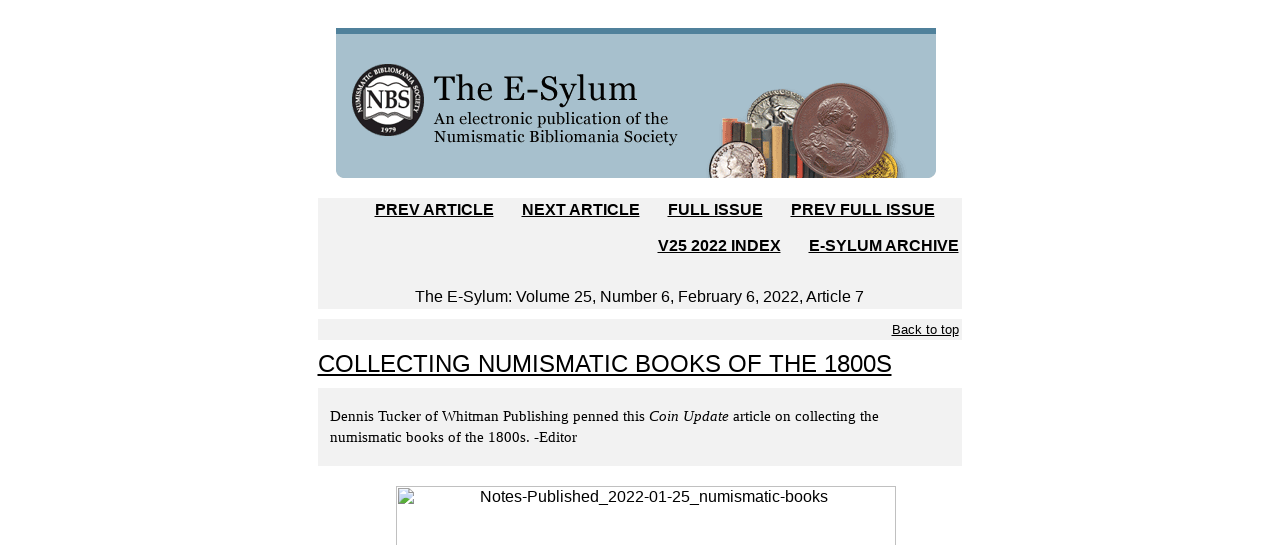

--- FILE ---
content_type: text/html; charset=UTF-8
request_url: https://www.coinbooks.org/v25/esylum_v25n06a07.html
body_size: 10721
content:
<!doctype HTML PUBLIC "-//W3C//DTD HTML 4.0 Transitional//EN">
<html>
<head>
<title>COLLECTING NUMISMATIC BOOKS OF THE 1800S</title>
<meta http-equiv=Content-Type content="text/html; charset=utf-8">

<meta content="MSHTML 6.00.6000.16640" name="GENERATOR">

<link href="https://www.coinbooks.org/global/css/esylum.css" rel="stylesheet">
<link rel="stylesheet" href="https://www.w3schools.com/w3css/4/w3.css">
</head>

<body text="#000000" bgcolor="#FFFFFF" link="#0000FF" vlink="#800080" alink="#FF0000">


<table cellSpacing="0" cellPadding="0" width="920px" align=center
border="0">

<tr>
<td width="160">
&nbsp;
</td>


<td width="600" valign="top">



<table cellSpacing="0" cellPadding="0" width="600px" align=center border="0">

  
<tbody>
  <tr>
    <td>
	<br>&nbsp;

<img height="150" alt="The Numismatic Bibliomania Society" 
src="/global/images/layout/esylum_masthead.gif" width="600px" border="0">


<!-- Begin Nav Bar -->
<hr>


<DIV class=box align=right>


<b><a href="/v25/esylum_v25n06a06.html">PREV ARTICLE</a></b>&nbsp;&nbsp;&nbsp;&nbsp;&nbsp;&nbsp;
<b><a href="/v25/esylum_v25n06a08.html">NEXT ARTICLE</a></b>&nbsp;&nbsp;&nbsp;&nbsp;&nbsp;&nbsp;
<b><a href="/v25/club_nbs_esylum_v25n06.html">FULL ISSUE</a></b>&nbsp;&nbsp;&nbsp;&nbsp;&nbsp;&nbsp;
<b><a href="/v25/club_nbs_esylum_v25n05.html">PREV FULL ISSUE</a></b>&nbsp;&nbsp;&nbsp;&nbsp;&nbsp;&nbsp;
<br><br><b><a href="/club_nbs_esylum_v25.html">V25 2022 INDEX</a></b>&nbsp;&nbsp;&nbsp;&nbsp;&nbsp;&nbsp;
<b><a href="/club_nbs_esylum_archive.html">E-SYLUM ARCHIVE</a></b><br><br>
</p><center><fontsize="4">
The E-Sylum:  Volume 25, Number 6, February 6, 2022, Article 7
</center></DIV>
<!-- Article HTML starts -->
 <div class="box" align="right"><a href="#top"><small>Back to top</small></a></div><h3 id="article7"><a name="article7">
COLLECTING NUMISMATIC BOOKS OF THE 1800S
</a></h3>
<div style="margin-right: 5px;margin-bottom: 10px;margin-top: 10px;padding: 3px 12px;background-color: #f2f2f2;">
<p>
Dennis Tucker of Whitman Publishing penned this <i>Coin Update</i> article on collecting the numismatic books of the 1800s.
-Editor
</p>
</div>

<div class="w3-center">&nbsp;
<a data-flickr-embed="false" href="https://www.flickr.com/photos/coinbooks/51866304705/in/dateposted-public/" title="Notes-Published_2022-01-25_numismatic-books"><img class="w3-image" src="https://c1.staticflickr.com/1/768/51866304705_7e24f82a61.jpg" width="500" height="262" alt="Notes-Published_2022-01-25_numismatic-books"></a><script async="" src="https://c1.staticflickr.com/1/768/client-code.js.download" charset="utf-8"></script>
</div>

<p>
As robust as the world of modern American numismatic publishing is, it's good to take a look backward from time to time.
</p>

<p>
Numismatists love to study and collect the hobby's foundational books, auction catalogs, and periodicals of the 19th century. There's an entire <q>industry</q> (if that's the right word) devoted to buying, selling, and preserving these and similar objects of numismatic history.
</p>

<!-- ESYFORM END INCLUDE EMAIL THIN -->
<!-- ESYFORM THIS-ARTICLE-URL "Read more here"-->

<p>
<a data-flickr-embed="false" href="https://www.flickr.com/photos/coinbooks/51865973744/in/dateposted-public/" title="David Fanning"><img class="w3-image" src="https://c1.staticflickr.com/1/768/51865973744_dba47ee846_n.jpg" width="264" height="320" style="float:right;" alt="David Fanning"></a><script async="" src="https://c1.staticflickr.com/1/768/client-code.js.download" charset="utf-8"></script>

10 years ago, bibliophile David Fanning—since 2010 one-half of the rare-book firm of Kolbe &amp; Fanning Numismatic Booksellers—wrote an engaging article for the March 2012 issue of <i>The Numismatist</i> (the journal of the American Numismatic Association).
</p>

<p>
In <q>Top 10 American Numismatic Books of the 19th Century,</q> Fanning says that <q>Important works continue to inform and teach today's collectors.</q> He observes that in the 1850s, when the hobby of coin collecting was first beginning to flourish in America, there was only a small number of books on coins, medals, and paper money. <q>Much of what was available was aimed more at merchants, economists, and government personnel,</q> he notes. This changed as the hobby continued to grow, and by the end of the 1800s <q>the savvy collector could have built a sizable library.</q>
</p>

<p>
Today, Fanning says, <q>Even a casual collector on a modest budget can fill an entire bookshelf with useful numismatic literature in surprisingly little time.</q>
</p>

<p>
His <i>Numismatist</i> article covers 10 publications of the 19th century that are considered numismatic classics today. Every collector who engages in conversations and explores the hobby to any depth will eventually hear these titles come up—books like Sylvester S. Crosby's <i>The Early Coins of America</i> (1875) and the <i>Catalogue of John W. Haseltine's Type Table of U.S. Dollars, Half Dollars &amp; Quarter Dollars</i> (1881), and the periodical <i>American Journal of Numismatics</i> (started 1866) of the American Numismatic Society.
</p>

<p>
In a November 2015 interview with <i>Coin World</i> editor-at-large Steve Roach, Fanning opined on the future of numismatic literature collecting. <q>I think future collectors will have a more sophisticated appreciation of the physical aspects of the book as artifact, and will continue to have a strong regard for the history of our hobby,</q> he said. <q>As numismatists, we're all interested in history to one degree or another. Our customers tend more strongly to be historically minded, and I think this aspect will grow as the internet continues to grow as a repository for information.</q>
</p>

<p>
To read David Fanning's thoughts on the <q>Top 10 American Numismatic Books of the 19th Century,</q> visit the Kolbe &amp; Fanning website.
</p>

<p>
To read the complete Dennis Tucker article, see: 
<br>
<a href="http://news.coinupdate.com/notes-published-collecting-the-numismatic-books-of-the-1800s/">
Notes Published: Collecting the numismatic books of the 1800s
</a>
(http://news.coinupdate.com/notes-published-collecting-the-numismatic-books-of-the-1800s/)
</p>
 
<p>
To read the complete David Fanning article, see:
<br>
<a href="https://www.numislit.com/pdfs/Fanning_Feb2012Small.pdf">
Top 10 American Numismatic Books of the 19th Century
</a>
(https://www.numislit.com/pdfs/Fanning_Feb2012Small.pdf)
</p>



<!-- ESYFORM BEGIN INCLUDE EMAIL THIN -->
<p>
</p><div class="w3-center">
<a href="https://www.northeastcoin.com/selling.jsp" target="_blank" title="E-Sylum Northeast ad02 buying"><img class="w3-image" src="https://c1.staticflickr.com/1/768/47392056512_9b8b8571d0_o.jpg" width="600" height="300" alt="E-Sylum Northeast ad02 buying"></a>
</div>

<!-- ESYFORM END INCLUDE EMAIL THIN -->


<!-- ESYFORM BEGIN INCLUDE EMAIL THIN -->
<!-- Article HTML ends -->

<br><br>
<font face="Arial, Helvetica, Times New Roman" size="3">Wayne Homren, Editor</font>
<br><br>
<!-- BEGIN SiteSearch Google -->
<!-- BEGIN SiteSearch Google -->
<!-- BEGIN SiteSearch Google -->

<form method="get" action="https://www.google.com/custom" target="_top">
<center>
<table border="0" bgcolor="#fefce9">
 <tr>
  <td nowrap="nowrap" valign="top" align="left" height="32">
<a href="https://www.google.com/">
<img src="https://www.google.com/logos/Logo_25wht.gif"
border="0" alt="Google"></a>
  </td>
  <td nowrap="nowrap">
<input type="hidden" name="domains" value="coinbooks.org">
<input type="text" name="q" size="21" maxlength="255" value="">
<input type="submit" name="sa" value="Search">
  </td>
 </tr>
 <tr>
  <td>&nbsp;</td>
  <td nowrap="nowrap">
<table>
 <tr>
  <td>
<input type="radio" name="sitesearch" value="coinbooks.org" checked="checked">
<font size="-1" color="#000000">NBS (coinbooks.org)</font>
  </td>
  <td>
<input type="radio" name="sitesearch" value="">
<font size="-1" color="#000000">Web</font>
  </td>
 </tr>
 </table>
<input type="hidden" name="client" value="pub-5234988518377779">
<input type="hidden" name="forid" value="1">
<input type="hidden" name="ie" value="ISO-8859-1">
<input type="hidden" name="oe" value="ISO-8859-1">
<input type="hidden" name="cof" value="GALT:#008000;GL:1;DIV:#336699;VLC:663399;AH:center;BGC:FFFFFF;LBGC:336699;ALC:0000FF;LC:0000FF;T:000000;GFNT:0000FF;GIMP:0000FF;FORID:1;">
<input type="hidden" name="hl" value="en">

  </td>
 </tr>
</table>
</center></form>

<!-- END  SiteSearch Google -->
<!-- END  SiteSearch Google -->
<!-- END  SiteSearch Google -->

<br>
<font size="2">The Numismatic Bibliomania Society is a non-profit organization 
promoting numismatic literature. See our web site at <a href="https://www.coinbooks.org/" target="_blank">coinbooks.org</a>.
<br><br>
To submit items for publication in The E-Sylum, write to the Editor 
at this address: <a href="mailto:whomren@gmail.com">whomren@gmail.com</a>
<br><br>
To subscribe go to: <a href="https://my.binhost.com/lists/listinfo/esylum" target="_blank">https://my.binhost.com/lists/listinfo/esylum</a>
</font>


<DIV class=box align=right>


<b><a href="/v25/esylum_v25n06a06.html">PREV ARTICLE</a></b>&nbsp;&nbsp;&nbsp;&nbsp;&nbsp;&nbsp;
<b><a href="/v25/esylum_v25n06a08.html">NEXT ARTICLE</a></b>&nbsp;&nbsp;&nbsp;&nbsp;&nbsp;&nbsp;
<b><a href="/v25/club_nbs_esylum_v25n06.html">FULL ISSUE</a></b>&nbsp;&nbsp;&nbsp;&nbsp;&nbsp;&nbsp;
<b><a href="/v25/club_nbs_esylum_v25n05.html">PREV FULL ISSUE</a></b>&nbsp;&nbsp;&nbsp;&nbsp;&nbsp;&nbsp;
<br><br><b><a href="/club_nbs_esylum_v25.html">V25 2022 INDEX</a></b>&nbsp;&nbsp;&nbsp;&nbsp;&nbsp;&nbsp;
<b><a href="/club_nbs_esylum_archive.html">E-SYLUM ARCHIVE</a></b><br><br>
</p>

</DIV>
<center>
<font face="Arial, Helvetica, Times New Roman" size="2">Copyright &copy; 1998 - 2024 The Numismatic Bibliomania Society (NBS)
<br>
All Rights Reserved.<br>
<br><a href="club_nbs_main.html">NBS Home Page</a>
<br><a href="mailto:webmaster@coinbooks.org">Contact the NBS webmaster</a>
</font></center>
	  <div class="ctabox">
	  <img src="/global/images/layout/masthead_image_001.gif" align="middle" alt="coin" border="0">
	   </div>
	 
				
	  <br><br>
</td></tr></table>

</td>
<td width="160" valign="top">
<br>
<br>
<br>
<br>
<br>
<br>
<br>
<br>
<br>
<br>
<br>
<script type="text/javascript">
var infolinks_pid = 3288486;
var infolinks_wsid = 0;
</script>
<script type="text/javascript" src="//resources.infolinks.com/js/infolinks_main.js"></script>
</td></tr></table>

</body>
</html>


--- FILE ---
content_type: text/css
request_url: https://www.coinbooks.org/global/css/esylum.css
body_size: 5531
content:
/* Esylum CSS */


			
			/* --- OVERALL --- */
			body {
				margin: 0px;
				padding: 0px;
				font-family: Georgia, Times, serif;
				font-size: 15px;
				line-height: 1.4em;
				color: #000000;
			}
			p {
				font-family: Georgia, Times, serif;
				font-size: 15px;
				line-height: 1.4em;
				color: #000000;
			}
			/* --- LINKS --- */
			a {
				color: #000000;
				text-decoration: underline;
			}
			a:hover {
				color: #50819b;
			}
			a.email {
				padding-left: 13px;
				background-image: url(https://www.coinbooks.org/global/images/icons/icon_email.gif);
				background-position: 0 0;
				background-repeat: no-repeat;
			}
			a.link {
				padding-left: 13px;
				background-image: url(https://www.coinbooks.org/global/images/icons/icon_weblink.gif);
				background-position: 0 0;
				background-repeat: no-repeat;
			}
            img { border: 0; }
            
			/* --- HEADERS --- */
            
			h1, h2, h3, h4, h5, h6 {
				font-weight: normal;
				line-height: 1.2em;
				color: #000000;
			}
			/* --- LIST --- */
            
			ul {
				margin: 0;
				padding: 1;
				font-size: 12px;
				line-height: 15px;
				color: #333333;
				margin: 0 0 0 20px; /* This is shorthand  for all 4 margins. Order is top, right, bottom, left. I added 15px to the left of the UL*/			
                }
			li {
				list-style: disc;
				padding-left: 0px;
				padding-bottom: 6px;
			}
            center {
                text-align: center;
 
            }
			/* --- LAYOUT --- */
			#masthead {
				margin: 0;
				padding: 0;
				color: #fff;
				clear: both;
				text-align: right;
				background: #a7c0cd;
			}
			#content{
				margin: 5px;
				padding: 0 10px;
			}
			#sidebar {
				margin: 0;
				padding: 0;
			}
			#footer {
				margin: 5px;
				padding: 5px 10px;
				border-top: #f2f2f2 2px solid;
				color: #999999;
			}
            #top
			/* --- INTRO --- */
			intro {
				margin-top: 20px; 
				font-size: 14px;   
				padding: 20px;
				background: #f2f2f2;
			}
			/* --- SIDEBAR BOXES --- */
			div.ctabox { 
				margin-right: 5px;
				margin-bottom: 10px;
				margin-top: 10px;
				padding: 3px 12px;
				background-color: #a7c0cd;
                width:auto;
                border-radius:5px;
			}
            ctabox { 
				margin-right: 5px;
				margin-bottom: 10px;
				margin-top: 10px;
				padding: 3px 12px;
				background-color: #a7c0cd;
                border:solid;
                border-color:#black;
                border-width:2px;
                
			}
			ctabox h4 {
				margin: 0;
				padding: 4px 0 5px 0;
				font-size: 18px;
			}
			ctabox p {
				font-size: 12px;
				line-height: 1.2em;
			}
            
			div.box { 
				margin-right: 5px;
				margin-bottom: 10px;
				margin-top: 10px;
				padding: 3px;
				background-color: #f2f2f2;
			}
        
			div.greybox { 
				margin-right: 5px;
				margin-bottom: 10px;
				margin-top: 10px;
				padding: 3px;
				background-color: #f2f2f2;
                width:auto;
			}
            div.greybox2 { 
				margin-right: 5px;
				margin-bottom: 10px;
				margin-top: 10px;
				padding-top: 20px;
                padding-bottom:10px;
				background-color: #f2f2f2;
                text-align:center;
			}
			box h4 {
				margin: 0;
				padding: 4px 0 5px 0;
				font-size: 18px;
			}
			box p {
				font-size: 14px;
				line-height: 1.2em;
			}		
			
			
			/** ADDED WKH **/
            
			quote {
				padding-left:6px;
				border-left: 6px solid #dadada;
				margin-left:1em;
			}
            div.quote {
				padding-left:6px;
				border-left: 6px solid #dadada;
				margin-left:1em;
                }
			
			adbox {			
				margin-right: 10px;
				margin-bottom: 10px;
				margin-top: 20px;
				padding: 10px 10px;
				background-color: #a7c0cd;	
				border: 1px solid #333;
			}
			
			/* --- IMAGES --- */
            img {margin:10px;}

            
			imgleft {
				float: left;
				margin: 8px 8px 8px 0;
			}
			imgright {
				float: right;
				margin: 0 20px 8px 8px;
				background: #f2f2f2;
			}
			
            
            /* Added 10/11/2020 Google */
            .google 
	        {background-color:#A7C0CD;
             border-color:#000000;
	         border-width:thin;
	         border-radius: 5px;
	         margin-right: 5px;
	         margin-bottom: 10px;
	         margin-top: 10px;
	         padding: 3px 12px; 
             width:100%; 
	         }
			/* --- MISC --- */
            table {padding:0px;
            border-collapse: collapse; 
            width:550px;
            margin-left:auto; margin-right:auto; 
            }
            
            divcenter {
            display: block;
            margin-left: auto;
            margin-right: auto;
            width: 50%;
            }
            
			hidden {
				display: none;
			}
			div.hr {display: none}
			/*/*/a{}
			div.hr {
				display: block;
				height: 11px;
				background-image: url(http://www.coinbooks.org/global/images/email/hr_rule.gif);
				background-repeat: no-repeat;
				background-position: center center;
				margin: 1em 0 1em 0;
			}
			
			div.hrKO {display: none}
			/*/*/a{}
			div.hrKO {
				display: block;
				height: 11px;
				background-image: url(http://www.coinbooks.org/global/images/email/hr_ruleKO.gif);
				background-repeat: no-repeat;
				background-position: center center;
				margin: .5em 0 .5em 0;
			}
			hr {display:none}
            
            .center2 {
                font-weight:bold;
                text-align:center; }
            ul {font-weight:bold; }

			/* */
			
			
		
			
